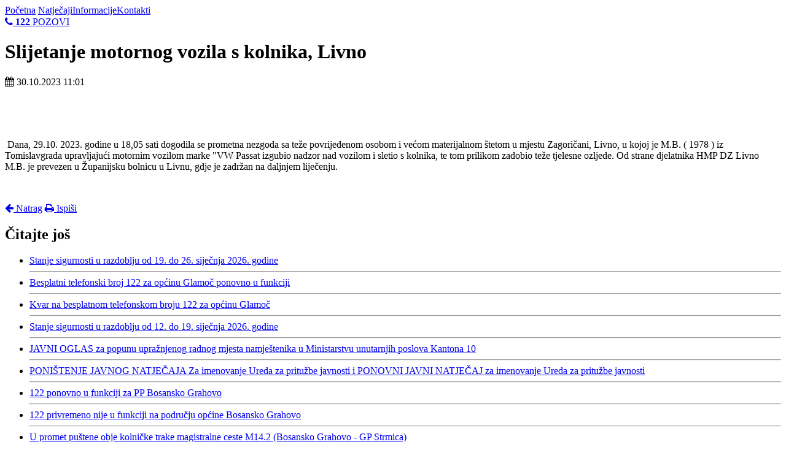

--- FILE ---
content_type: text/html; charset=UTF-8
request_url: https://www.mupk10.gov.ba/slijetanje-motornog-vozila-s-kolnika-livno
body_size: 15946
content:
<!DOCTYPE html>
<!-- 09.2020. -->
<html lang="hr">
<head>
	<!-- META -->
	<meta charset="utf-8">
	<meta name="viewport" content="width=device-width, initial-scale=1.0">
	<meta name="description" content=" Dana, 29.10. 2023. godine u 18,05 sati dogodila se prometna nezgoda sa teže povrijeđenom osobom i većom materijalnom štetom u mjestu Zagoričani, Livno, u kojoj je M.B. ( 1978 ) iz Tomislavgrada upravljajući motornim vozilom marke &quot;VW Passat izgubio nadzor nad vozilom i sletio s kolnika, te tom prilikom zadobio teže tjelesne ozljede. Od strane djelatnika HMP DZ Livno M.B. je prevezen u Županijsku bolnicu u Livnu, gdje je zadržan na daljnjem liječenju.">
	<meta name="generator" content="Zulu CMS - Publish with ease">

	<!-- TITLE -->
	<title>Slijetanje motornog vozila s kolnika, Livno - MUP K10</title>

	<!-- CSS / RSS -->
	<link href='//fonts.googleapis.com/css?family=Open+Sans:300italic,400italic,600italic,700italic,400,700,600,300' rel='stylesheet' type='text/css'>
	<link rel="stylesheet" media="screen" href="//www.mupk10.gov.ba/theme/mup/css/screen.css?ver=7">
	<link rel="stylesheet" media="print" href="//www.mupk10.gov.ba/theme/mup/css/print.css?ver=6">
	<link rel="stylesheet" media="only screen and (max-width : 640px)" href="//www.mupk10.gov.ba/theme/mup/css/handheld.css?ver=7">
	<link href="//www.mupk10.gov.ba/rss" rel="alternate" title="MUP K10 - RSS 2.0 zabilješke" type="application/rss+xml">
	<link rel="stylesheet" type="text/css" href="https://cdnjs.cloudflare.com/ajax/libs/slick-carousel/1.8.1/slick.min.css"/>
	<link rel="stylesheet" media="all" href="https://cdnjs.cloudflare.com/ajax/libs/font-awesome/4.7.0/css/font-awesome.css">
	<link rel="shortcut icon" href="//www.mupk10.gov.ba/theme/mup/favicon.png?v2" type="image/x-icon">
	<link rel="icon" href="//www.mupk10.gov.ba/theme/mup/favicon.png?v2" type="image/x-icon">

	<!-- OPEN GRAPH -->
	<meta property="og:title" content="Slijetanje motornog vozila s kolnika, Livno">
	<meta property="og:description" content=" Dana, 29.10. 2023. godine u 18,05 sati dogodila se prometna nezgoda sa teže povrijeđenom osobom i većom materijalnom štetom u mjestu Zagoričani, Livno, u kojoj je M.B. ( 1978 ) iz Tomislavgrada upravljajući motornim vozilom marke &quot;VW Passat izgubio nadzor nad vozilom i sletio s kolnika, te tom prilikom zadobio teže tjelesne ozljede. Od strane djelatnika HMP DZ Livno M.B. je prevezen u Županijsku bolnicu u Livnu, gdje je zadržan na daljnjem liječenju.">
	<meta property="og:image" content="?v2">
	<meta property="og:url" content="//www.mupk10.gov.ba/slijetanje-motornog-vozila-s-kolnika-livno">
	<meta property="og:type" content="website">

	<!-- JS -->
	<script type="text/javascript" src="https://code.jquery.com/jquery-3.1.1.min.js"></script>
	<script type="text/javascript" src="https://cdnjs.cloudflare.com/ajax/libs/slick-carousel/1.8.1/slick.min.js"></script>

</head>
<body>
	<div id="container">
		<div id="header">
			<div class="main_width">
				<a id="logo" href="//www.mupk10.gov.ba/"></a>
				<div id="top_menu">
					<a href="//www.mupk10.gov.ba/">Početna</a>
					<a href="//www.mupk10.gov.ba/natjecaji-i-oglasi">Natječaji</a><a href="//www.mupk10.gov.ba/informacije-za-javnost">Informacije</a><a href="//www.mupk10.gov.ba/kontakti">Kontakti</a>

				</div>
				<div class="clear"></div>
			</div>
		</div>


		<div class="main_width">
			<div id="carousel" style="display:none;">
				<a href="#" class="cItem" style="background-image:url('//www.mupk10.gov.ba/theme/mup/images/slides/jpg/slide1.jpg?v4');"></a>

<a href="izgubili-ste-dokumente-sto-uciniti" class="cItem" 
style="background-image:url('//www.mupk10.gov.ba/theme/mup/images/slides/jpg/izgubljeni-dokumenti.jpg');"></a>

<a href="zasto-koristiti-zastitnu-kacigu-savjet-vozacima-motocikala-mopeda-i-bicikala" class="cItem" 
style="background-image:url('//www.mupk10.gov.ba/theme/mup/images/slides/jpg/zastitna-kaciga.jpg');"></a>

<a href="kako-krenuti-na-put" class="cItem" 
style="background-image:url('//www.mupk10.gov.ba/theme/mup/images/slides/jpg/krenuti-na-put.jpg');"></a>

<a href="pasivna-sigurnost-sudionika-u-prometu-i-kako-je-poboljsati" class="cItem" 
style="background-image:url('//www.mupk10.gov.ba/theme/mup/images/slides/jpg/pasivna-sigurnost.jpg');"></a>

<a href="aktivna-sigurnost-sudionika-u-prometu-i-kako-je-poboljsati" class="cItem" 
style="background-image:url('//www.mupk10.gov.ba/theme/mup/images/slides/jpg/aktivna-sigurnost.jpg');"></a>
			</div>
			<div class="clear"></div>
		</div>


		<div class="main_width" id="main">
			<div id="content">
				<div class="article no_desktop no_print">
					<a href="tel:122" class="banner">
						<span class="fa fa-phone"></span> <b>122</b> POZOVI
					</a>
				</div>
				<div class="article">
	<h1>Slijetanje motornog vozila s kolnika, Livno</h1>
	
    <div class="blog_links">
	    <span><span class="fa fa-calendar"></span> 30.10.2023 11:01</span>
	    <span class="spacer"></span>
		
	    <div class="clear"></div>
    </div>
	
	<p>&nbsp;</p> 
	<p><br><p>&nbsp;Dana, 29.10. 2023. godine u 18,05 sati dogodila se prometna nezgoda sa teže povrijeđenom osobom i većom materijalnom štetom u mjestu Zagoričani, Livno, u kojoj je M.B. ( 1978 ) iz Tomislavgrada upravljajući motornim vozilom marke "VW Passat izgubio nadzor nad vozilom i sletio s kolnika, te tom prilikom zadobio teže tjelesne ozljede. Od strane djelatnika HMP DZ Livno M.B. je prevezen u Županijsku bolnicu u Livnu, gdje je zadržan na daljnjem liječenju.&nbsp;</p></p>
	<p class="clear">&nbsp;</p>
	
	<span class="noPrint">
	    <a class="btnOval" href="javascript:;" onclick="history.back();"><span class="fa fa-arrow-left"></span> Natrag</a>
	    <span class="spaced"></span>
	    <a class="btnOval" href="javascript:;" onclick="window.print();"><span class="fa fa-print"></span> Ispiši</a>
	</span>
	<div class="clear"></div>
</div>

<div id="moreNews" class="noPrint">
	<div class="section">
	<h2>Čitajte još</h2>
	<ul>
		<li><a href="//www.mupk10.gov.ba/stanje-sigurnosti-u-razdoblju-od-19-do-26-sijecnja-2026-godine">Stanje sigurnosti u razdoblju od 19. do 26. siječnja 2026. godine</a></li><hr><li><a href="//www.mupk10.gov.ba/besplatni-telefonski-broj-122-za-opcinu-glamoc-ponovno-u-funkciji">Besplatni telefonski broj 122 za općinu Glamoč ponovno u funkciji</a></li><hr><li><a href="//www.mupk10.gov.ba/kvar-na-besplatnom-telefonskom-broju-122-za-opcinu-glamoc-1">Kvar na besplatnom telefonskom broju 122 za općinu Glamoč</a></li><hr><li><a href="//www.mupk10.gov.ba/stanje-sigurnosti-u-razdoblju-od-12-do-19-sijecnja-2026-godine">Stanje sigurnosti u razdoblju od 12. do 19. siječnja 2026. godine</a></li><hr><li><a href="//www.mupk10.gov.ba/javni-oglas-za-popunu-upraznjenog-radnog-mjesta-namjestenika-u-ministarstvu-unutarnjih-poslova-kantona-10-11">JAVNI OGLAS  za popunu upražnjenog radnog mjesta namještenika u Ministarstvu unutarnjih poslova Kantona 10</a></li><hr><li><a href="//www.mupk10.gov.ba/ponistenje-javnog-natjecaja-za-imenovanje-ureda-za-prituzbe-javnosti-i-ponovni-javni-natjecaj-za-imenovanje-ureda-za-prituzbe-javnosti">PONIŠTENJE JAVNOG NATJEČAJA Za imenovanje Ureda za pritužbe javnosti i PONOVNI JAVNI NATJEČAJ za imenovanje Ureda za pritužbe javnosti</a></li><hr><li><a href="//www.mupk10.gov.ba/122-ponovno-u-funkciji-za-pp-bosansko-grahovo-1">122 ponovno u funkciji za PP Bosansko Grahovo</a></li><hr><li><a href="//www.mupk10.gov.ba/122-privremeno-nije-u-funkciji-na-podrucju-opcine-bosansko-grahovo">122 privremeno nije u funkciji na području općine Bosansko Grahovo</a></li><hr><li><a href="//www.mupk10.gov.ba/u-promet-pustene-obje-kolnicke-trake-magistralne-ceste-m14-2-bosansko-grahovo-gp-strmica">U promet puštene obje kolničke trake magistralne ceste M14.2 (Bosansko Grahovo - GP Strmica)</a></li><hr><li><a href="//www.mupk10.gov.ba/interni-oglas-za-popunu-upraznjenog-radnog-mjesta-namjestenika-u-ministarstvu-unutarnjih-poslova-kantona-10-3">INTERNI OGLAS  za popunu upražnjenog radnog mjesta namještenika u Ministarstvu unutarnjih poslova Kantona 10</a></li><hr>
	</ul>
</div>
</div>
			</div>
			<div id="sidebar">

				<a href="tel:122" class="banner">
					<span class="fa fa-phone"></span> <b>122</b> VAŠA POLICIJA
				</a>
				<br class="clear">

				<form method="post" action="//www.mupk10.gov.ba/search" class="searchForm section">
	<h2>Pretraživanje</h2>
	<br>
	<input value="" placeholder="Unesi pojam" name="sq" type="search">
	<div class="clear"></div>
</form><div>
<p style="text-align:center;display:none;"><a href="//www.mupk10.gov.ba/javna-rasprava"><img src="//www.mupk10.gov.ba/public/banneri/rasprava_banner.png" alt=""></a></p>
</div>
<div>
<div class="section">
        <h2>Servisi</h2>
	<ul>

                <li><a href="https://www.mupk10.gov.ba/public/dokumenti/Plan_JN_2026.pdf">Plan javnih nabavki 2026</a>  <small>NOVO</small></li>
<hr>

		<li><a href="https://www.mupk10.gov.ba/javna-rasprava">Javna rasprava</a></li><hr>
		<li><a href="//www.mupk10.gov.ba/prituzbe-javnosti">Pritužbe javnosti</a></li><hr>
                <li><a href="https://www.mupk10.gov.ba/public/dokumenti/Eticki_kodeks_mupk10.pdf">Etički kodeks</a></li>
<hr>
		<li><a href="https://www.mupk10.gov.ba/javne-nabave">Javne nabave</a></li><hr>
  
                <li><a href="https://www.mupk10.gov.ba/obrazac-evidencije-radnika">Evidencijski obrazac</a></li>
<hr>

		<li><a href="https://www.mupk10.gov.ba/public/zakonski_propisi" target="_blank">Zakonski propisi</a></li><hr>
                <li><a href="https://www.iddeea.gov.ba/hr/pocetna-hr/" target="_blank">IDDEEA e-servisi</li><hr>
		<li><a href="https://webmail.mupk10.gov.ba" target="_blank">Webmail</a></li>

<hr>
                <li><a href="//www.mupk10.gov.ba/pravila-privatnosti">Pravila privatnosti</a></li>

</ul>
</div>
</div>
<div class="section">
	<h2>Kategorije</h2>
	<ul>
		
		<li><a href="//www.mupk10.gov.ba/stanje-sigurnosti">Stanje sigurnosti</a></li><hr>
		
		<li><a href="//www.mupk10.gov.ba/sigurnost-novinara">Sigurnost novinara</a></li><hr>
		
		<li><a href="//www.mupk10.gov.ba/propisi">Propisi</a></li><hr>
		
		<li><a href="//www.mupk10.gov.ba/javne-nabave">Javne nabave</a></li><hr>
		
		<li><a href="//www.mupk10.gov.ba/natjecaji-i-oglasi">Natječaji i oglasi</a></li><hr>
		
		<li><a href="//www.mupk10.gov.ba/informacije-za-javnost">Informacije za javnost</a></li><hr>
		
	</ul>
</div>
<div class="section">
	<h2>Najčitanije</h2>
	<ul>
		<li><a href="//www.mupk10.gov.ba/javni-oglas-za-popunu-upraznjenog-radnog-mjesta-namjestenika-u-ministarstvu-unutarnjih-poslova-kantona-10-11">JAVNI OGLAS  za popunu upražnjenog radnog mjesta namještenika u Ministarstvu unutarnjih poslova Kantona 10</a></li><hr><li><a href="//www.mupk10.gov.ba/privremena-zabrana-prometovanja-za-teretna-motorna-vozila">Privremena zabrana prometovanja za teretna motorna vozila</a></li><hr><li><a href="//www.mupk10.gov.ba/zatvorena-magistralna-cesta-m14-2-dionca-005-bos-grahovo-strmica">Zatvorena magistralna cesta M14.2 dionca 005 (Bos. Grahovo - Strmica)</a></li><hr><li><a href="//www.mupk10.gov.ba/konacna-lista-kandidata-koji-se-upucuju-na-osnovnu-policijsku-obuku-u-pocetni-cin-policajac">Konačna lista kandidata koji se upućuju na osnovnu policijsku obuku u početni čin „Policajac“</a></li><hr><li><a href="//www.mupk10.gov.ba/obavijest-za-kandidate-o-potpisivanju-ugovora-o-medusobnim-pravima-i-obvezama-mup-a-k-10-i-kadeta">Obavijest za kandidate o potpisivanju Ugovora o međusobnim pravima i  obvezama MUP-a K 10 i kadeta</a></li><hr><li><a href="//www.mupk10.gov.ba/ponistenje-javnog-natjecaja-za-imenovanje-ureda-za-prituzbe-javnosti-i-ponovni-javni-natjecaj-za-imenovanje-ureda-za-prituzbe-javnosti">PONIŠTENJE JAVNOG NATJEČAJA Za imenovanje Ureda za pritužbe javnosti i PONOVNI JAVNI NATJEČAJ za imenovanje Ureda za pritužbe javnosti</a></li><hr><li><a href="//www.mupk10.gov.ba/potpisani-ugovori-s-62-kadeta-za-osnovnu-policijsku-obuku-u-mup-u-hercegbosanske-zupanije">Potpisani ugovori s 62 kadeta za osnovnu policijsku obuku u MUP-u Hercegbosanske županije</a></li><hr><li><a href="//www.mupk10.gov.ba/stanje-sigurnosti-u-razdoblju-od-29-prosinca-2025-godine-do-5-sijecnja-2026-godine">Stanje sigurnosti u razdoblju od 29. prosinca 2025. godine do 5. siječnja 2026. godine</a></li><hr><li><a href="//www.mupk10.gov.ba/obavijest-kandidatu-s-dopune-liste-kandidata-za-upucivanje-na-lijecnicki-pregled-i-sigurnosne-provjere-5">Obavijest kandidatu s Dopune Liste kandidata za upućivanje na liječnički pregled i sigurnosne provjere</a></li><hr><li><a href="//www.mupk10.gov.ba/dopuna-liste-kandidata-za-upucivanje-na-lijecnicki-pregled-i-sigurnosne-provjere-u-pocetni-cin-policajac-1">DOPUNA LISTE kandidata za upućivanje na liječnički pregled i sigurnosne provjere u početni čin „policajac“</a></li><hr>
	</ul>
</div><div>
<div class="section">
<h2>Poveznice</h2>
<ul><li><a href="https://gss-hbz.com/" title="Gorska služba spašavanja" target="_blank">GSS Hercegbosanske županije</a></li>
<hr><li><a href="http://ipahbz.ba/" title="IPA SEKCIJA - REGIONALNI KLUB HERCEGBOSANSKE ŽUPANIJE" target="_blank">IPA Hercegbosanske županije</a></li><hr><li><a href="http://www.fmup.gov.ba/v2/" title="FEDERALNO MINISTARSTVO  UNUTARNJIH POSLOVA" target="_blank">Federalni MUP</a></li><hr><li><a href="https://www.vladahbz.com/" title="Vlada Hercegbosanske županije" target="_blank">Vlada Hercegbosasnke županije</a></li>
<hr>
<li><a href="https://www.skupstinahbz.com/" target="_blank" title="Skupština Hercegbosanske županije">Skupština Hercegbosanske županije</a></li>
</ul></div>
</div>
<div>
<p align="center"><a href="http://www.sipa.gov.ba/hr/aktualnosti/krimolovci" target="_blank">
<img alt="Krimolovci" src="//www.mupk10.gov.ba/theme/mup/images/krimolovci.gif">
</a></p>
</div>

				
				<div class="section" style="text-align:center;">
					<a href="https://www.facebook.com/p/MUP-Hercegbosanske-%C5%BEupanije-Kantona-10-61550721584743/" target="_blank">
						<img src="theme/mup/icons/fb.png" alte="Facebook stranice">
					</a>
				</div>
				
				<div class="section" style="text-align:center;">
					<div id="google_translate_element"></div><script type="text/javascript">
					function googleTranslateElementInit() {
						new google.translate.TranslateElement({pageLanguage: 'hr', layout: google.translate.TranslateElement.InlineLayout.SIMPLE, gaTrack: true, gaId: 'UA-13299846-1'}, 'google_translate_element');
					}
					</script><script type="text/javascript" src="//translate.google.com/translate_a/element.js?cb=googleTranslateElementInit"></script>	
				</div>
			</div>
			<div class="clear"></div>
		</div>
	</div>

	<div id="footer">
		<div class="main_width">
			<div class="no_mobile">
				<div class="left">
					<a href="//www.mupk10.gov.ba/">Početna</a><span class="spaced"></span>
					<a href="//www.mupk10.gov.ba/o-nama">O nama</a><span class="spaced"></span>
					<a href="//www.mupk10.gov.ba/kontakti">Kontakti</a><span class="spaced"></span>
					<a href="//www.mupk10.gov.ba/impressum">Impressum</a><span class="spaced"></span>
					<a href="//www.mupk10.gov.ba/pravila-privatnosti">Pravila privatnosti</a><span class="spaced"></span>
					<a href="//www.mupk10.gov.ba/rss">RSS Zabilješke</a><span class="spaced"></span>
				</div>
			</div>

			<a href="#top" id="up" class="right"><span class="fa fa-arrow-up"></span> Vrh stranice</a>

			<div class="clear"></div>

			<span class="left">© MUP K10 2025.</span>
			<span class="right no_mobile">Sva prava vlasnika i autora pridržana.</span>

			<div class="clear"></div>
		</div>
	</div>

	<script>
		$(function(){
			$('#carousel').slick({
				 infinite: true,
				 dots: false,
				 arrows:false,
				 autoplay: true,
				 autoplaySpeed:5000
			}).show();
		});
	</script>
</body>
</html>


